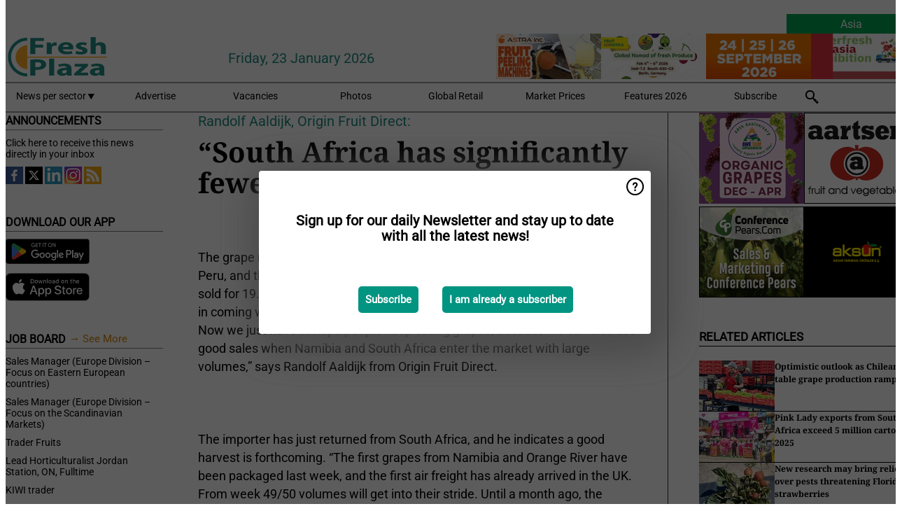

--- FILE ---
content_type: text/html; charset=utf-8
request_url: https://www.freshplaza.com/asia/article/2007224/south-africa-has-significantly-fewer-sugraone-grapes/
body_size: 12542
content:

<!DOCTYPE html>
<html lang="en" xmlns:og="http://ogp.me/ns#" xmlns:fb="http://www.facebook.com/2008/fbml">

<head>
    <title>&#x201C;South Africa has significantly fewer Sugraone grapes&#x201D;</title>
    <meta name="Description" content="&#x201C;South Africa has significantly fewer Sugraone grapes&#x201D;"/>

    
        
<meta charset="utf-8"/>
    <meta name="Analytics" content="UA-16654970-4"/>
    <meta name="Keywords" content="fruit,vegetable,banana,mango,apple,pear,orange,lemon,lime,tangerine,grapefruit,kiwi,kiwifruit,produce,pineapple,grape,potato,nut,job offers,pricewatch"/>
    <meta name="AnalyticsV4" content="G-MSP44EJB7Z"/>
    <meta name="UseNewWebsiteDesign" content="True"/>
<link rel="icon" type="image/svg+xml" href="/dist/img/fp-com/favicon.svg">
<link rel="icon" type="image/png" href="/dist/img/fp-com/favicon.png">
<link rel="stylesheet" media="screen" href="/dist/fp_com.css?v=qUKZfNRfcVIOCbPunINwcZceZ2NVqOXYP7s-58Ee0jY" />
<link rel="stylesheet" media="screen" href="/dist/styles.css?v=UaHHwoGvzSGOQqkkyMIO23DGWg_v0hHe0R67oyKmO68" />
<link rel="stylesheet" media="print" href="/dist/print.css?v=CPGkEhT1Bbxu5cliLRG5hUg28JovFGATsNQ9DcFmp1o" />


    <script async src="https://www.googletagmanager.com/gtag/js?id=G-MSP44EJB7Z"></script>
    <script type="text/javascript">
        window.dataLayer = window.dataLayer || [];

        processUserQueryParams();
        const cookies = getCookies();

        gtag('js', new Date());
        gtag('config', 'G-MSP44EJB7Z', {
            cookie_flags: 'Secure;SameSite=None',
            user_id: cookies['u'],
            user_properties: {
                custom_user_id: cookies['u'],
                sector_id: cookies['s'],

                        user_edition: 'Asia',
                                },

                    edition: 'Asia',
                        });

        function gtag() {
            window.dataLayer.push(arguments);
        }

        function getCookies() {
            return Object.fromEntries(document.cookie.split('; ').map(value => value.split(/=(.*)/s).map(decodeURIComponent)))
        }

        function processUserQueryParams() {
            const userId = parseInt(popQueryParamFromLocation('u'), 10);
            if (userId) setUserParamCookie('u', userId);

            const sectorId = parseInt(popQueryParamFromLocation('s'), 10);
            if (sectorId) setUserParamCookie('s', sectorId);
        }

        function setUserParamCookie(name, value) {
            document.cookie = `${name}=${value}; SameSite=None; Secure; path=/; max-age=604800`;
        }

        function popQueryParamFromLocation(name) {
            const {queryParams, hash} = parseQueryAndHash();

            const queryParam = queryParams.get(name);
            queryParams.delete(name);
            const url = createUrl(window.location.pathname, queryParams, hash);

            window.history.replaceState({}, document.title, url);

            return queryParam;
        }

        function parseQueryAndHash() {
            const sanitizedQueryAndHash = (window.location.search + window.location.hash)
                .replace(/[a-zA-Z]+=###[A-Z]+###/g, '')
                .split('#');

            return {
                queryParams: new URLSearchParams(sanitizedQueryAndHash[0]),
                hash: sanitizedQueryAndHash[1] ? '#' + sanitizedQueryAndHash[1] : ''
            };
        }

        function createUrl(path, queryParams, hash) {
            const queryString = queryParams.toString() ? "?" + queryParams.toString() : "";
            return path + queryString + hash;
        }
    </script>





    <script type="text/javascript">
        !(function (cfg){function e(){cfg.onInit&&cfg.onInit(n)}var x,w,D,t,E,n,C=window,O=document,b=C.location,q="script",I="ingestionendpoint",L="disableExceptionTracking",j="ai.device.";"instrumentationKey"[x="toLowerCase"](),w="crossOrigin",D="POST",t="appInsightsSDK",E=cfg.name||"appInsights",(cfg.name||C[t])&&(C[t]=E),n=C[E]||function(g){var f=!1,m=!1,h={initialize:!0,queue:[],sv:"8",version:2,config:g};function v(e,t){var n={},i="Browser";function a(e){e=""+e;return 1===e.length?"0"+e:e}return n[j+"id"]=i[x](),n[j+"type"]=i,n["ai.operation.name"]=b&&b.pathname||"_unknown_",n["ai.internal.sdkVersion"]="javascript:snippet_"+(h.sv||h.version),{time:(i=new Date).getUTCFullYear()+"-"+a(1+i.getUTCMonth())+"-"+a(i.getUTCDate())+"T"+a(i.getUTCHours())+":"+a(i.getUTCMinutes())+":"+a(i.getUTCSeconds())+"."+(i.getUTCMilliseconds()/1e3).toFixed(3).slice(2,5)+"Z",iKey:e,name:"Microsoft.ApplicationInsights."+e.replace(/-/g,"")+"."+t,sampleRate:100,tags:n,data:{baseData:{ver:2}},ver:undefined,seq:"1",aiDataContract:undefined}}var n,i,t,a,y=-1,T=0,S=["js.monitor.azure.com","js.cdn.applicationinsights.io","js.cdn.monitor.azure.com","js0.cdn.applicationinsights.io","js0.cdn.monitor.azure.com","js2.cdn.applicationinsights.io","js2.cdn.monitor.azure.com","az416426.vo.msecnd.net"],o=g.url||cfg.src,r=function(){return s(o,null)};function s(d,t){if((n=navigator)&&(~(n=(n.userAgent||"").toLowerCase()).indexOf("msie")||~n.indexOf("trident/"))&&~d.indexOf("ai.3")&&(d=d.replace(/(\/)(ai\.3\.)([^\d]*)$/,function(e,t,n){return t+"ai.2"+n})),!1!==cfg.cr)for(var e=0;e<S.length;e++)if(0<d.indexOf(S[e])){y=e;break}var n,i=function(e){var a,t,n,i,o,r,s,c,u,l;h.queue=[],m||(0<=y&&T+1<S.length?(a=(y+T+1)%S.length,p(d.replace(/^(.*\/\/)([\w\.]*)(\/.*)$/,function(e,t,n,i){return t+S[a]+i})),T+=1):(f=m=!0,s=d,!0!==cfg.dle&&(c=(t=function(){var e,t={},n=g.connectionString;if(n)for(var i=n.split(";"),a=0;a<i.length;a++){var o=i[a].split("=");2===o.length&&(t[o[0][x]()]=o[1])}return t[I]||(e=(n=t.endpointsuffix)?t.location:null,t[I]="https://"+(e?e+".":"")+"dc."+(n||"services.visualstudio.com")),t}()).instrumentationkey||g.instrumentationKey||"",t=(t=(t=t[I])&&"/"===t.slice(-1)?t.slice(0,-1):t)?t+"/v2/track":g.endpointUrl,t=g.userOverrideEndpointUrl||t,(n=[]).push((i="SDK LOAD Failure: Failed to load Application Insights SDK script (See stack for details)",o=s,u=t,(l=(r=v(c,"Exception")).data).baseType="ExceptionData",l.baseData.exceptions=[{typeName:"SDKLoadFailed",message:i.replace(/\./g,"-"),hasFullStack:!1,stack:i+"\nSnippet failed to load ["+o+"] -- Telemetry is disabled\nHelp Link: https://go.microsoft.com/fwlink/?linkid=2128109\nHost: "+(b&&b.pathname||"_unknown_")+"\nEndpoint: "+u,parsedStack:[]}],r)),n.push((l=s,i=t,(u=(o=v(c,"Message")).data).baseType="MessageData",(r=u.baseData).message='AI (Internal): 99 message:"'+("SDK LOAD Failure: Failed to load Application Insights SDK script (See stack for details) ("+l+")").replace(/\"/g,"")+'"',r.properties={endpoint:i},o)),s=n,c=t,JSON&&((u=C.fetch)&&!cfg.useXhr?u(c,{method:D,body:JSON.stringify(s),mode:"cors"}):XMLHttpRequest&&((l=new XMLHttpRequest).open(D,c),l.setRequestHeader("Content-type","application/json"),l.send(JSON.stringify(s)))))))},a=function(e,t){m||setTimeout(function(){!t&&h.core||i()},500),f=!1},p=function(e){var n=O.createElement(q),e=(n.src=e,t&&(n.integrity=t),n.setAttribute("data-ai-name",E),cfg[w]);return!e&&""!==e||"undefined"==n[w]||(n[w]=e),n.onload=a,n.onerror=i,n.onreadystatechange=function(e,t){"loaded"!==n.readyState&&"complete"!==n.readyState||a(0,t)},cfg.ld&&cfg.ld<0?O.getElementsByTagName("head")[0].appendChild(n):setTimeout(function(){O.getElementsByTagName(q)[0].parentNode.appendChild(n)},cfg.ld||0),n};p(d)}cfg.sri&&(n=o.match(/^((http[s]?:\/\/.*\/)\w+(\.\d+){1,5})\.(([\w]+\.){0,2}js)$/))&&6===n.length?(d="".concat(n[1],".integrity.json"),i="@".concat(n[4]),l=window.fetch,t=function(e){if(!e.ext||!e.ext[i]||!e.ext[i].file)throw Error("Error Loading JSON response");var t=e.ext[i].integrity||null;s(o=n[2]+e.ext[i].file,t)},l&&!cfg.useXhr?l(d,{method:"GET",mode:"cors"}).then(function(e){return e.json()["catch"](function(){return{}})}).then(t)["catch"](r):XMLHttpRequest&&((a=new XMLHttpRequest).open("GET",d),a.onreadystatechange=function(){if(a.readyState===XMLHttpRequest.DONE)if(200===a.status)try{t(JSON.parse(a.responseText))}catch(e){r()}else r()},a.send())):o&&r();try{h.cookie=O.cookie}catch(k){}function e(e){for(;e.length;)!function(t){h[t]=function(){var e=arguments;f||h.queue.push(function(){h[t].apply(h,e)})}}(e.pop())}var c,u,l="track",d="TrackPage",p="TrackEvent",l=(e([l+"Event",l+"PageView",l+"Exception",l+"Trace",l+"DependencyData",l+"Metric",l+"PageViewPerformance","start"+d,"stop"+d,"start"+p,"stop"+p,"addTelemetryInitializer","setAuthenticatedUserContext","clearAuthenticatedUserContext","flush"]),h.SeverityLevel={Verbose:0,Information:1,Warning:2,Error:3,Critical:4},(g.extensionConfig||{}).ApplicationInsightsAnalytics||{});return!0!==g[L]&&!0!==l[L]&&(e(["_"+(c="onerror")]),u=C[c],C[c]=function(e,t,n,i,a){var o=u&&u(e,t,n,i,a);return!0!==o&&h["_"+c]({message:e,url:t,lineNumber:n,columnNumber:i,error:a,evt:C.event}),o},g.autoExceptionInstrumented=!0),h}(cfg.cfg),(C[E]=n).queue&&0===n.queue.length?(n.queue.push(e),n.trackPageView({})):e();})({
            src: "https://js.monitor.azure.com/scripts/b/ai.3.gbl.min.js",
            crossOrigin: "anonymous", 
            cfg: { 
                connectionString: "InstrumentationKey=ead8f278-3e59-48fa-8465-6896114d0cbc;IngestionEndpoint=https://westeurope-1.in.applicationinsights.azure.com/;LiveEndpoint=https://westeurope.livediagnostics.monitor.azure.com/"
            }
        });
    </script>


    <meta name="shareaholic:site_id" content="f1bf32bb843e9d4226c5ca673c62ff39"/>
    <meta name="shareaholic:app_id" content="33123540"/>
    <script async src="https://cdn.shareaholic.net/assets/pub/shareaholic.js"></script>

<script defer src="//www.google.com/recaptcha/api.js?render=explicit"></script>
<script async src="//platform.twitter.com/widgets.js" charset="utf-8"></script>

<script defer type="text/javascript" src="/dist/app.js?v=3HohNl1c45KeO864Cf3rOcsd_EJXQUpIl-Oalfqf8o0"></script>
    

    
    
<link rel="canonical" href="https://www.freshplaza.com/north-america/article/2007224/south-africa-has-significantly-fewer-sugraone-grapes/">

<!-- For Facebook -->
<meta property="og:title" content="&#x201C;South Africa has significantly fewer Sugraone grapes&#x201D;"/>
<meta property="og:description" content="The grape market is currently fairly empty because of less supply from Brazil in Peru, and that is resulting in high prices. &#x201C;Punnets of white grapes are being sold for 19.50 euro, and the&#x2026;"/>
    <meta property="og:image" content="https://www.freshplaza.com/remote/https/agfstorage.blob.core.windows.net/misc/AGF_nl/nieuws/2016/1117/ofd2.jpg?preset=OgImage"/>
    <meta name="thumbnail" content="https://www.freshplaza.com/remote/https/agfstorage.blob.core.windows.net/misc/AGF_nl/nieuws/2016/1117/ofd2.jpg?preset=OgImage"/>
<meta property="og:type" content="article"/>
<meta property="og:url" content="https://www.freshplaza.com/north-america/article/2007224/south-africa-has-significantly-fewer-sugraone-grapes/"/>

<!-- For Twitter -->
<meta name="twitter:card" content="summary"/>
<meta name="twitter:title" content="&#x201C;South Africa has significantly fewer Sugraone grapes&#x201D;"/>
<meta name="twitter:description" content="The grape market is currently fairly empty because of less supply from Brazil in Peru, and that is resulting in high prices. &#x201C;Punnets of white grapes are being sold for 19.50 euro, and the&#x2026;"/>
    <meta name="twitter:image" content="ImageViewModel { Path = https://agfstorage.blob.core.windows.net/misc/AGF_nl/nieuws/2016/1117/ofd2.jpg, Photographer = , IsExpired = False, Type = Other, Width = 460, Height = 272 }"/>


</head>

<body class="article-page">

    
<style>
.popupContent > p {
    padding-bottom:50px;
    font-size:20px;
    font-weight:bold;
    line-height:110%;
}

.popupContent > a {
    padding:10px;
    margin-left:30px;
    font-size: 15px;
}

.button {
    background: #009481;
    padding: 15px;
    text-align: center;
    border-radius: 5px;
    color: white;
    font-weight: bold;
}

.grey_background{
    background:rgba(0,0,0,.4);
    cursor:pointer;
    display:none;
    height:100%;
    position:fixed;
    text-align:center;
    top:0;
    width:100%;
    z-index:10000;
}
.grey_background .helper{
    display:inline-block;
    height:100%;
    vertical-align:middle;
}
.grey_background > div {
    background-color: #fff;
    box-shadow: 10px 10px 60px #555;
    display: inline-block;
    height: auto;
    max-width: 560px;
    min-height: 150px;
    vertical-align: middle;
    width: 60%;
    position: relative;
    border-radius: 4px;
    padding: 40px 5%;
}
.popupCloseButton {
    border-radius: 30px;
    cursor: pointer;
    display: inline-block;
    font-family: arial;
    font-weight: bold;
    position: absolute;
    top: 0px;
    right: 0px;
    font-size: 20px;
    line-height: 30px;
    width: 30px;
    height: 30px;
    text-align: center;
}
.popupCloseButton:hover {
    background-color: #ccc;
}
</style>

<div class="grey_background">
    <span class="helper"></span>
    <div style="padding:0;">
	<img width="25" class="popup-info icss icss-question" src="https://agfstorage.blob.core.windows.net/misc/question-icon-smaller.png" style="float:right;width:25px;padding:10px">
	<div class="popupContent" style="padding:40px;">
        <p>Sign up for our daily Newsletter and stay up to date with all the latest news!</p>
        <a class="yes_subscribe button" href="/subscribe/">Subscribe</a>
        <a class="yes_subscribe button">I am already a subscriber</a>
		<p class="popup-info-text" style="display:none;font-size:13px;color:red;padding:20px 0 0 0;">You are receiving this pop-up because this is the first time you are visiting our site. If you keep getting this message, please enable cookies in your browser.</p>
    </div>
	</div>
</div>

        <div class="ad_block_warning">
    <span class="helper"></span>
	<div class="ad_block_container">
		<div class="ad_block_content">
			<p>You are using software which is blocking our advertisements (adblocker).</p>
<p>As we provide the news for free, we are relying on revenues from our banners. So please disable your adblocker and reload the page to continue using this site.<br>Thanks!</p>
			<p>
				<a class="gelink" href="https://www.softwarehow.com/disable-adblock/">Click here for a guide on disabling your adblocker.</a>
			</p>
	    </div>
	</div>
</div>

    <div class="grey_background">
    <span class="helper"></span>
    <div style="padding:0;">
        <img width="25" class="popup-info icss icss-question" src="/dist/img/question-icon-smaller.png" style="float:right;width:25px;padding:10px" alt=""/>
        <div class="popupContent" style="padding:40px;">
            <p>Sign up for our daily Newsletter and stay up to date with all the latest news!</p>
            <a class="yes_subscribe button" href="/subscribe/">Subscribe</a>
            <a class="yes_subscribe button">I am already a subscriber</a>
            <p class="popup-info-text" style="display:none;font-size:13px;color:red;padding:20px 0 0 0;">You are receiving this pop-up because this is the first time you are visiting our site. If you keep getting this message, please enable cookies in your browser.</p>
        </div>
    </div>
</div>


<div class="container">
    
        
<header class="site-header">
    <input type="hidden" id="block-ad-blockers" value="True"/>

        <div class="edition-selector">
            <nav class="AS">
                <span> Asia </span>
                <ul>
                        <li >
                            <a href="/edition/set/6/">Africa</a>
                        </li>
                        <li >
                            <a href="/edition/set/4/">Asia</a>
                        </li>
                        <li >
                            <a href="/edition/set/3/">Europe</a>
                        </li>
                        <li >
                            <a href="/edition/set/2/">Latin America</a>
                        </li>
                        <li >
                            <a href="/edition/set/1/">North America</a>
                        </li>
                        <li >
                            <a href="/edition/set/5/">Oceania</a>
                        </li>
                </ul>
            </nav>
        </div>

    <section class="logo-row">
        <a class="logo" href="/asia/">
            <img src="/dist/img/fp-com/logo.svg" alt=""/>
        </a>

        <time class="date" data-date="2026-01-26T00:00:01">
            Friday, 23 January 2026
        </time>

        
    <aside class="banners cycle cycle5" data-cycle-delay="10000">
        <ul>
                <li>
                    
<a class="banner" href="/asia/click/68967/?utm_medium=website" rel="nofollow noopener" target="_blank">
    <img alt="" src="https://www.freshplaza.com/remote/https/agfstorage.blob.core.windows.net/banners/1703/InterFresh26New.gif?preset=HeaderBannerSmall" srcset="https://www.freshplaza.com/remote/https/agfstorage.blob.core.windows.net/banners/1703/InterFresh26New.gif?preset=HeaderBannerSmall 150w,https://www.freshplaza.com/remote/https/agfstorage.blob.core.windows.net/banners/1703/InterFresh26New.gif?preset=HeaderBannerMedium 225w,https://www.freshplaza.com/remote/https/agfstorage.blob.core.windows.net/banners/1703/InterFresh26New.gif?preset=HeaderBannerBig 300w" sizes="150px" />
</a>
                </li>
                <li>
                    
<a class="banner" href="/asia/click/68952/?utm_medium=website" rel="nofollow noopener" target="_blank">
    <img alt="" src="https://www.freshplaza.com/remote/https/agfstorage.blob.core.windows.net/banners/10397/Anfas26new.gif?preset=HeaderBannerSmall" srcset="https://www.freshplaza.com/remote/https/agfstorage.blob.core.windows.net/banners/10397/Anfas26new.gif?preset=HeaderBannerSmall 150w,https://www.freshplaza.com/remote/https/agfstorage.blob.core.windows.net/banners/10397/Anfas26new.gif?preset=HeaderBannerMedium 225w,https://www.freshplaza.com/remote/https/agfstorage.blob.core.windows.net/banners/10397/Anfas26new.gif?preset=HeaderBannerBig 300w" sizes="150px" />
</a>
                </li>
                <li>
                    
<a class="banner" href="/asia/click/68219/?utm_medium=website" rel="nofollow noopener" target="_blank">
    <img alt="" src="https://www.freshplaza.com/remote/https/agfstorage.blob.core.windows.net/banners/7494/Astra.gif?preset=HeaderBannerSmall" srcset="https://www.freshplaza.com/remote/https/agfstorage.blob.core.windows.net/banners/7494/Astra.gif?preset=HeaderBannerSmall 150w,https://www.freshplaza.com/remote/https/agfstorage.blob.core.windows.net/banners/7494/Astra.gif?preset=HeaderBannerMedium 225w,https://www.freshplaza.com/remote/https/agfstorage.blob.core.windows.net/banners/7494/Astra.gif?preset=HeaderBannerBig 300w" sizes="150px" />
</a>
                </li>
                <li>
                    
<a class="banner" href="/asia/click/68131/?utm_medium=website" rel="nofollow noopener" target="_blank">
    <img alt="" src="https://www.freshplaza.com/remote/https/agfstorage.blob.core.windows.net/banners/10797/Scion.GIF?preset=HeaderBannerSmall" srcset="https://www.freshplaza.com/remote/https/agfstorage.blob.core.windows.net/banners/10797/Scion.GIF?preset=HeaderBannerSmall 150w,https://www.freshplaza.com/remote/https/agfstorage.blob.core.windows.net/banners/10797/Scion.GIF?preset=HeaderBannerMedium 225w,https://www.freshplaza.com/remote/https/agfstorage.blob.core.windows.net/banners/10797/Scion.GIF?preset=HeaderBannerBig 300w" sizes="150px" />
</a>
                </li>
        </ul>

    </aside>

    </section>


    <nav class="main-navbar">
        <ul>
                    <li>
                        <a href="/">
                            News per sector <i class="icss-triangle small rot180"></i>
                        </a>
                        <div class="dropdown">
                            <h2>Sectors</h2>
                            <ul>
                                    <li>
                                        <a href="/asia/sector/233/agenda/">Agenda</a>
                                    </li>
                                    <li>
                                        <a href="/asia/sector/220/bananas/">Bananas</a>
                                    </li>
                                    <li>
                                        <a href="/asia/sector/234/citrus/">Citrus</a>
                                    </li>
                                    <li>
                                        <a href="/asia/sector/249/climate/">Climate</a>
                                    </li>
                                    <li>
                                        <a href="/asia/sector/223/company-news/">Company news</a>
                                    </li>
                                    <li>
                                        <a href="/asia/sector/241/cooling/">Cooling</a>
                                    </li>
                                    <li>
                                        <a href="/asia/sector/222/exotic-tropical-fruit-vegetables/">Exotic/Tropical fruit &amp; vegetables</a>
                                    </li>
                                    <li>
                                        <a href="/asia/sector/242/food-safety/">Food safety</a>
                                    </li>
                                    <li>
                                        <a href="/asia/sector/231/fruit/">Fruit</a>
                                    </li>
                                    <li>
                                        <a href="/asia/sector/209/fruit-grapes/">Fruit (grapes)</a>
                                    </li>
                                    <li>
                                        <a href="/asia/sector/210/fruit-melons/">Fruit (melons)</a>
                                    </li>
                                    <li>
                                        <a href="/asia/sector/211/fruit-soft/">Fruit (soft)</a>
                                    </li>
                                    <li>
                                        <a href="/asia/sector/212/fruit-stone/">Fruit (stone)</a>
                                    </li>
                                    <li>
                                        <a href="/asia/sector/213/fruit-top/">Fruit (top)</a>
                                    </li>
                                    <li>
                                        <a href="/asia/sector/227/general-fresh-produce/">General fresh produce</a>
                                    </li>
                                    <li>
                                        <a href="/asia/sector/112/global-focus-bananas/">Global Focus Bananas</a>
                                    </li>
                                    <li>
                                        <a href="/asia/sector/248/global-market/">Global Market</a>
                                    </li>
                                    <li>
                                        <a href="/asia/sector/224/greenhouse/">Greenhouse</a>
                                    </li>
                                    <li>
                                        <a href="/asia/sector/237/health/">Health</a>
                                    </li>
                                    <li>
                                        <a href="/asia/sector/232/herbs/">Herbs</a>
                                    </li>
                                    <li>
                                        <a href="/asia/sector/239/innovations/">Innovations</a>
                                    </li>
                                    <li>
                                        <a href="/asia/sector/238/it/">IT</a>
                                    </li>
                                    <li>
                                        <a href="/asia/sector/225/logistics/">Logistics</a>
                                    </li>
                                    <li>
                                        <a href="/asia/sector/226/machinery/">Machinery</a>
                                    </li>
                                    <li>
                                        <a href="/asia/sector/228/management/">Management</a>
                                    </li>
                                    <li>
                                        <a href="/asia/sector/216/message/">Message</a>
                                    </li>
                                    <li>
                                        <a href="/asia/sector/230/miscellaneous/">Miscellaneous</a>
                                    </li>
                                    <li>
                                        <a href="/asia/sector/243/nuts-and-dried-fruits/">Nuts and dried fruits</a>
                                    </li>
                                    <li>
                                        <a href="/asia/sector/236/organic/">Organic</a>
                                    </li>
                                    <li>
                                        <a href="/asia/sector/244/packaging-and-labelling/">Packaging and Labelling</a>
                                    </li>
                                    <li>
                                        <a href="/asia/sector/2017/peru/">Peru</a>
                                    </li>
                                    <li>
                                        <a href="/asia/sector/221/potatoes-and-onions/">Potatoes and Onions</a>
                                    </li>
                                    <li>
                                        <a href="/asia/sector/240/processed-fruit-and-vegetables/">Processed fruit and vegetables</a>
                                    </li>
                                    <li>
                                        <a href="/asia/sector/247/retail/">Retail</a>
                                    </li>
                                    <li>
                                        <a href="/asia/sector/2037/rwanda/">Rwanda</a>
                                    </li>
                                    <li>
                                        <a href="/asia/sector/157/special-fruit-logistica/">Special Fruit Logistica</a>
                                    </li>
                                    <li>
                                        <a href="/asia/sector/1946/trade-war/">Trade War</a>
                                    </li>
                                    <li>
                                        <a href="/asia/sector/219/vegetables/">Vegetables</a>
                                    </li>
                            </ul>
                        </div>
                    </li>
                    <li>
                        <a href="/asia/content/advertise/">Advertise</a>
                    </li>
                    <li>
                        <a href="/asia/vacancies/">Vacancies</a>
                    </li>
                    <li>
                        <a href="/asia/photos/">Photos</a>
                    </li>
                    <li>
                        <a href="/asia/content/retailers/">Global Retail</a>
                    </li>
                    <li>
                        <a href="/asia/content/market-prices/">Market Prices</a>
                    </li>
                    <li>
                        <a href="/asia/content/specials/">Features 2026</a>
                    </li>
                    <li>
                        <a href="/asia/subscribe/">Subscribe</a>
                    </li>
            <li>
                <a href="/archive/">
                    <i class="icss-search"></i>
                </a>
            </li>
        </ul>
    </nav>
</header>
    

    <div class="row">
            <aside class="left-sidebar">
                
                
                    
        
    
<section>
    <h2>Announcements</h2>
    <ul>
            <li>
                <a href="/asia/subscribe/">Click here to receive this news directly in your inbox</a>
            </li>
        <li>
                <a href="https://www.facebook.com/pages/Freshplaza/714029218725218" target="_blank">
                    <img alt="Facebook" src="/dist/img/facebook.png">
                </a>
                <a href="https://www.twitter.com/FreshPlaza_com" target="_blank">
                    <img alt="Twitter" src="/dist/img/twitter.png">
                </a>
                <a href="https://www.linkedin.com/company/freshplaza/" target="_blank">
                    <img alt="LinkedIn" src="/dist/img/linkedin.png">
                </a>
                <a href="https://www.instagram.com/freshplaza/" target="_blank">
                    <img alt="Instagram" src="/dist/img/instagram.png">
                </a>
                <a href="https://www.freshplaza.com/asia/rss.xml/" target="_blank">
                    <img alt="Rss" src="/dist/img/rss.png">
                </a>
        </li>
    </ul>
</section>

        
    
<section>
    <h2>Download Our App</h2>

    <ul>
        <li>
            <a href="https://play.google.com/store/apps/details?id=com.freshpublishers" target="_blank">
                <img alt="Download FreshPublishers on Google Play" class="app-download"
                     src="https://agfstorage.blob.core.windows.net/misc/App/EN/android.svg">
            </a>
        </li>
        <li>
            <a href="https://apps.apple.com/app/freshpublishers-com/id6743702508" target="_blank">
                <img alt="Download FreshPublishers on the App Store" class="app-download"
                     src="https://agfstorage.blob.core.windows.net/misc/App/EN/ios.svg">
            </a>
        </li>
    </ul>
</section>

        
    

    <section>
        <h2>
            Job Board
            <a href="/asia/Vacancies">&#x2192; See More</a>
        </h2>

        <ul>
                <li>
                        <a href="/asia/vacancy/14289/sales-manager-europe-division-focus-on-eastern-european-countries/">Sales Manager (Europe Division &#x2013; Focus on Eastern European countries)</a>
                </li>
                <li>
                        <a href="/asia/vacancy/14288/sales-manager-europe-division-focus-on-the-scandinavian-markets/">Sales Manager (Europe Division &#x2013; Focus on the Scandinavian Markets)</a>
                </li>
                <li>
                        <a href="/asia/vacancy/14263/trader-fruits/">Trader Fruits</a>
                </li>
                <li>
                        <a href="/asia/vacancy/14261/lead-horticulturalist-jordan-station-on-fulltime/">Lead Horticulturalist Jordan Station, ON, Fulltime</a>
                </li>
                <li>
                        <a href="/asia/vacancy/14251/kiwi-trader/">KIWI trader</a>
                </li>
                <li>
                        <a href="/asia/vacancy/14240/rose-cultivation-specialist/">Rose Cultivation Specialist</a>
                </li>
                <li>
                        <a href="/asia/vacancy/14239/operations-manager/">Operations Manager</a>
                </li>
        </ul>
    </section>


        
    <div data-ajax-widget-url="/widget/top/1016/"></div>

        
    <div data-ajax-widget-url="/widget/top/1015/"></div>

        
    <div data-ajax-widget-url="/widget/rates/1014/"></div>

        
<section>
    <h2>Funny</h2>
    <a href="/asia/article/9802940/take-me-with-you/">Take me with you</a>
</section>

                
            </aside>
        


<main class="content" itemscope itemtype="http://schema.org/Article">

    


    <article class="full-article">
        <meta itemscope itemprop="mainEntityOfPage" itemType="https://schema.org/WebPage"
              itemid="article/2007224/south-africa-has-significantly-fewer-sugraone-grapes"/>
        <meta itemprop="dateModified" content="2016-11-18T00:00:00.0000000"/>
        <meta itemprop="isFamilyFriendly" content="True"/>
            <div itemprop="image" itemscope itemtype="https://schema.org/ImageObject">
                <meta itemprop="url" content="ImageViewModel { Path = https://agfstorage.blob.core.windows.net/misc/AGF_nl/nieuws/2016/1117/ofd2.jpg, Photographer = , IsExpired = False, Type = Other, Width = 460, Height = 272 }"/>
            </div>
        <link rel="canonical" href="https://www.freshplaza.com/north-america/article/2007224/south-africa-has-significantly-fewer-sugraone-grapes/"/>

        <header>
                <div class="sub-title" itemprop="alternativeHeadline">Randolf Aaldijk, Origin Fruit Direct:</div>
            <h1 itemprop="name headline">&#x201C;South Africa has significantly fewer Sugraone grapes&#x201D;</h1>
        </header>


        <main itemprop="articleBody">
            <br><br><div>The grape market is currently fairly empty because of less supply from Brazil in Peru, and that is resulting in high prices. “Punnets of white grapes are being sold for 19.50 euro, and the expectation is that prices will increase even further in coming weeks. Air freight from South Africa should yield about 23 or 24 euro. Now we just have to hope people keep eating grapes, because we can also use good sales when Namibia and South Africa enter the market with large volumes,” says Randolf Aaldijk from Origin Fruit Direct.</div><div><br></div><br><br><div>The importer has just returned from South Africa, and he indicates a good harvest is forthcoming. “The first grapes from Namibia and Orange River have been packaged last week, and the first air freight has already arrived in the UK. From week 49/50 volumes will get into their stride. Until a month ago, the expectation was that there would be fewer grapes, but the first estimates indicate that volumes will be similar to last year’s volumes.”</div><div><br></div><br><br>“The white seedless strains Prime and Early Sweet are looking well. Lower volumes are expected of Thompson, and Sugraone in particular is not doing as well. But these losses are absorbed by the new plants that are coming into production,” Aaldijk continues. “All in all, the harvest is looking good, there will not be significant shortages, and I expect supply will be slightly more regulated.”&nbsp;<div><br><br><br>For more information:<br><span>Origin Fruit Direct</span><br>Keilestraat 9c<br>3029 BP Rotterdam</div><div>The Netherlands<br>Tel.: +31 (0)10 244 93 00<br>Fax: +31 (0)10 478 39 66<br><a href="/cdn-cgi/l/email-protection#fd94939b92bd928f949a94939b8f88948999948f989e89d39391d8cfcdc28e889f97989e89c0af989c9e899498d8cfcdbcbabbd39391">E-mail</a><br><a href="http://www.originfruitdirect.nl/" target="_blank">www.originfruitdirect.nl</a><br></div>
        </main>

        <footer>

            Publication date:
            <time datetime="2016-11-18T00:00:00.0000000" itemprop="datePublished">
                Fri 18 Nov 2016
            </time>
            <br>


            <div itemprop="publisher" itemscope itemtype="https://schema.org/Organization">
                <meta itemprop="name" content="FreshPlaza.com"/>
                <div itemprop="logo" itemscope itemtype="https://schema.org/ImageObject">
                    <meta itemprop="url" content="/dist/img/fp-com/logo.svg"/>
                </div>
            </div>
        </footer>

        
    <aside class="banners cycle cycle1" data-cycle-delay="15000">
        <ul>
                <li>
                    
<a class="banner" href="/asia/click/48653/?utm_medium=website" rel="nofollow noopener" target="_blank">
    <img alt="" src="https://www.freshplaza.com/remote/https/agfstorage.blob.core.windows.net/banners/1946/Sett25ARANCEicomt100.gif?preset=ContentBannerSmall" srcset="https://www.freshplaza.com/remote/https/agfstorage.blob.core.windows.net/banners/1946/Sett25ARANCEicomt100.gif?preset=ContentBannerSmall 625w,https://www.freshplaza.com/remote/https/agfstorage.blob.core.windows.net/banners/1946/Sett25ARANCEicomt100.gif?preset=ContentBannerMedium 938w,https://www.freshplaza.com/remote/https/agfstorage.blob.core.windows.net/banners/1946/Sett25ARANCEicomt100.gif?preset=ContentBannerBig 1250w" sizes="625px" />
</a>
                </li>
                <li>
                    
<a class="banner" href="/asia/click/66097/?utm_medium=website" rel="nofollow noopener" target="_blank">
    <img alt="" src="https://www.freshplaza.com/remote/https/agfstorage.blob.core.windows.net/banners/10604/TOM_NOV_25.gif?preset=ContentBannerSmall" srcset="https://www.freshplaza.com/remote/https/agfstorage.blob.core.windows.net/banners/10604/TOM_NOV_25.gif?preset=ContentBannerSmall 625w,https://www.freshplaza.com/remote/https/agfstorage.blob.core.windows.net/banners/10604/TOM_NOV_25.gif?preset=ContentBannerMedium 938w,https://www.freshplaza.com/remote/https/agfstorage.blob.core.windows.net/banners/10604/TOM_NOV_25.gif?preset=ContentBannerBig 1250w" sizes="625px" />
</a>
                </li>
        </ul>

    </aside>


        
    <div class="shareaholic-canvas" data-app="share_buttons" data-app-id="33123540"></div>

    </article>

        

<div class="related-articles-below-article">
    <h2>Related Articles
        <a href="/asia/sector/231/fruit">&#x2192; See More</a>
    </h2>

    <ul class="list">
            
<li>
    <a href="/asia/article/9803174/optimistic-outlook-as-chilean-table-grape-production-ramps-up/" draggable="false">
        <article>
                <img alt="" src="https://www.freshplaza.com/remote/https/agfstorage.blob.core.windows.net/misc/FP_com/2026/01/20/Rioblancopackinglineedited.jpeg?preset=SidebarArticleSmall" srcset="https://www.freshplaza.com/remote/https/agfstorage.blob.core.windows.net/misc/FP_com/2026/01/20/Rioblancopackinglineedited.jpeg?preset=SidebarArticleSmall 108w,https://www.freshplaza.com/remote/https/agfstorage.blob.core.windows.net/misc/FP_com/2026/01/20/Rioblancopackinglineedited.jpeg?preset=SidebarArticleMedium 216w,https://www.freshplaza.com/remote/https/agfstorage.blob.core.windows.net/misc/FP_com/2026/01/20/Rioblancopackinglineedited.jpeg?preset=SidebarArticleBig 324w" sizes="108px" />
            <h3>Optimistic outlook as Chilean table grape production ramps up</h3>
        </article>
    </a>
</li>
            
<li>
    <a href="/asia/article/9801047/pink-lady-exports-from-south-africa-exceed-5-million-cartons-in-2025/" draggable="false">
        <article>
                <img alt="" src="https://www.freshplaza.com/remote/https/agfstorage.blob.core.windows.net/misc/FP_com/2026/01/14/PinkLadyTopFruit2.jpg?preset=SidebarArticleSmall" srcset="https://www.freshplaza.com/remote/https/agfstorage.blob.core.windows.net/misc/FP_com/2026/01/14/PinkLadyTopFruit2.jpg?preset=SidebarArticleSmall 108w,https://www.freshplaza.com/remote/https/agfstorage.blob.core.windows.net/misc/FP_com/2026/01/14/PinkLadyTopFruit2.jpg?preset=SidebarArticleMedium 216w,https://www.freshplaza.com/remote/https/agfstorage.blob.core.windows.net/misc/FP_com/2026/01/14/PinkLadyTopFruit2.jpg?preset=SidebarArticleBig 324w" sizes="108px" />
            <h3>Pink Lady exports from South Africa exceed 5 million cartons in 2025</h3>
        </article>
    </a>
</li>
            
<li>
    <a href="/asia/article/9803974/new-research-may-bring-relief-over-pests-threatening-florida-strawberries/" draggable="false">
        <article>
                <img alt="" src="https://www.freshplaza.com/remote/https/agfstorage.blob.core.windows.net/misc/FP_com/2026/01/22/UFIFASchillithripsedited.jpg?preset=SidebarArticleSmall" srcset="https://www.freshplaza.com/remote/https/agfstorage.blob.core.windows.net/misc/FP_com/2026/01/22/UFIFASchillithripsedited.jpg?preset=SidebarArticleSmall 108w,https://www.freshplaza.com/remote/https/agfstorage.blob.core.windows.net/misc/FP_com/2026/01/22/UFIFASchillithripsedited.jpg?preset=SidebarArticleMedium 216w,https://www.freshplaza.com/remote/https/agfstorage.blob.core.windows.net/misc/FP_com/2026/01/22/UFIFASchillithripsedited.jpg?preset=SidebarArticleBig 324w" sizes="108px" />
            <h3>New research may bring relief over pests threatening Florida strawberries</h3>
        </article>
    </a>
</li>
            
<li>
    <a href="/asia/article/9804089/pei-wild-blueberry-growers-vote-against-marketing-board/" draggable="false">
        <article>
                <img alt="" src="https://www.freshplaza.com/remote/https/agfstorage.blob.core.windows.net/misc/FP_com/2026/01/22/PEIwildbluesbushedited.jpg?preset=SidebarArticleSmall" srcset="https://www.freshplaza.com/remote/https/agfstorage.blob.core.windows.net/misc/FP_com/2026/01/22/PEIwildbluesbushedited.jpg?preset=SidebarArticleSmall 108w,https://www.freshplaza.com/remote/https/agfstorage.blob.core.windows.net/misc/FP_com/2026/01/22/PEIwildbluesbushedited.jpg?preset=SidebarArticleMedium 216w,https://www.freshplaza.com/remote/https/agfstorage.blob.core.windows.net/misc/FP_com/2026/01/22/PEIwildbluesbushedited.jpg?preset=SidebarArticleBig 324w" sizes="108px" />
            <h3>PEI wild blueberry growers vote against marketing board</h3>
        </article>
    </a>
</li>
            
<li>
    <a href="/asia/article/9804117/chilean-apples-face-a-challenging-season-pressure-mounting-in-europe-and-opportunities-in-emerging-markets/" draggable="false">
        <article>
                <img alt="" src="https://www.freshplaza.com/remote/https/agfstorage.blob.core.windows.net/misc/FP_es/2026/01/22/WhatsAppImage2026-01-22at14.57.14.jpeg?preset=SidebarArticleSmall" srcset="https://www.freshplaza.com/remote/https/agfstorage.blob.core.windows.net/misc/FP_es/2026/01/22/WhatsAppImage2026-01-22at14.57.14.jpeg?preset=SidebarArticleSmall 108w,https://www.freshplaza.com/remote/https/agfstorage.blob.core.windows.net/misc/FP_es/2026/01/22/WhatsAppImage2026-01-22at14.57.14.jpeg?preset=SidebarArticleMedium 216w,https://www.freshplaza.com/remote/https/agfstorage.blob.core.windows.net/misc/FP_es/2026/01/22/WhatsAppImage2026-01-22at14.57.14.jpeg?preset=SidebarArticleBig 324w" sizes="108px" />
            <h3>Chilean apples face a challenging season, pressure mounting in Europe and opportunities in emerging markets</h3>
        </article>
    </a>
</li>
            
<li>
    <a href="/asia/article/9804136/waikiki-melon-wins-the-flavor-of-the-year-for-the-first-time-in-spain-and-for-the-third-time-in-portugal/" draggable="false">
        <article>
                <img alt="" src="https://www.freshplaza.com/remote/https/agfstorage.blob.core.windows.net/misc/FP_es/2026/01/22/image001.png?preset=SidebarArticleSmall" srcset="https://www.freshplaza.com/remote/https/agfstorage.blob.core.windows.net/misc/FP_es/2026/01/22/image001.png?preset=SidebarArticleSmall 108w,https://www.freshplaza.com/remote/https/agfstorage.blob.core.windows.net/misc/FP_es/2026/01/22/image001.png?preset=SidebarArticleMedium 216w,https://www.freshplaza.com/remote/https/agfstorage.blob.core.windows.net/misc/FP_es/2026/01/22/image001.png?preset=SidebarArticleBig 324w" sizes="108px" />
            <h3>Waikiki melon wins the Flavor of the Year for the first time in Spain and for the third time in Portugal</h3>
        </article>
    </a>
</li>
            
<li>
    <a href="/asia/article/9804137/mexico-will-mainly-cover-the-blueberry-window-in-the-u-s-from-february-to-april/" draggable="false">
        <article>
                <img alt="" src="https://www.freshplaza.com/remote/https/agfstorage.blob.core.windows.net/misc/FP_es/2026/01/22/FotosBPFreshPlaza-5-copia.png?preset=SidebarArticleSmall" srcset="https://www.freshplaza.com/remote/https/agfstorage.blob.core.windows.net/misc/FP_es/2026/01/22/FotosBPFreshPlaza-5-copia.png?preset=SidebarArticleSmall 108w,https://www.freshplaza.com/remote/https/agfstorage.blob.core.windows.net/misc/FP_es/2026/01/22/FotosBPFreshPlaza-5-copia.png?preset=SidebarArticleMedium 216w,https://www.freshplaza.com/remote/https/agfstorage.blob.core.windows.net/misc/FP_es/2026/01/22/FotosBPFreshPlaza-5-copia.png?preset=SidebarArticleBig 324w" sizes="108px" />
            <h3>Mexico will mainly cover the blueberry window in the U.S. from February to April</h3>
        </article>
    </a>
</li>
            
<li>
    <a href="/asia/article/9804139/grape-prices-often-remained-at-the-same-level-as-the-previous-week/" draggable="false">
        <article>
                <img alt="" src="https://www.freshplaza.com/remote/https/agfstorage.blob.core.windows.net/misc/FP_de/2026/01/22/ble.jpg?preset=SidebarArticleSmall" srcset="https://www.freshplaza.com/remote/https/agfstorage.blob.core.windows.net/misc/FP_de/2026/01/22/ble.jpg?preset=SidebarArticleSmall 108w,https://www.freshplaza.com/remote/https/agfstorage.blob.core.windows.net/misc/FP_de/2026/01/22/ble.jpg?preset=SidebarArticleMedium 216w,https://www.freshplaza.com/remote/https/agfstorage.blob.core.windows.net/misc/FP_de/2026/01/22/ble.jpg?preset=SidebarArticleBig 324w" sizes="108px" />
            <h3>&#x27;Grape prices often remained at the same level as the previous week&#x27;</h3>
        </article>
    </a>
</li>
            
<li>
    <a href="/asia/article/9803892/u-s-blueberry-crop-faces-winter-storm-risk-ahead-of-harvest/" draggable="false">
        <article>
                <img alt="" src="https://www.freshplaza.com/remote/https/agfstorage.blob.core.windows.net/misc/StockPhotos/BlueBerries/BlueBerrie_FP_img_0110.jpg?preset=SidebarArticleSmall" srcset="https://www.freshplaza.com/remote/https/agfstorage.blob.core.windows.net/misc/StockPhotos/BlueBerries/BlueBerrie_FP_img_0110.jpg?preset=SidebarArticleSmall 108w,https://www.freshplaza.com/remote/https/agfstorage.blob.core.windows.net/misc/StockPhotos/BlueBerries/BlueBerrie_FP_img_0110.jpg?preset=SidebarArticleMedium 216w,https://www.freshplaza.com/remote/https/agfstorage.blob.core.windows.net/misc/StockPhotos/BlueBerries/BlueBerrie_FP_img_0110.jpg?preset=SidebarArticleBig 324w" sizes="108px" />
            <h3>U.S. blueberry crop faces winter storm risk ahead of harvest</h3>
        </article>
    </a>
</li>
            
<li>
    <a href="/asia/article/9804199/australian-table-grape-exports-expand-in-asia-after-japanese-access/" draggable="false">
        <article>
                <img alt="" src="https://www.freshplaza.com/remote/https/agfstorage.blob.core.windows.net/misc/StockPhotos/Grapes/Grapes_FP_img_0093.jpg?preset=SidebarArticleSmall" srcset="https://www.freshplaza.com/remote/https/agfstorage.blob.core.windows.net/misc/StockPhotos/Grapes/Grapes_FP_img_0093.jpg?preset=SidebarArticleSmall 108w,https://www.freshplaza.com/remote/https/agfstorage.blob.core.windows.net/misc/StockPhotos/Grapes/Grapes_FP_img_0093.jpg?preset=SidebarArticleMedium 216w,https://www.freshplaza.com/remote/https/agfstorage.blob.core.windows.net/misc/StockPhotos/Grapes/Grapes_FP_img_0093.jpg?preset=SidebarArticleBig 324w" sizes="108px" />
            <h3>Australian table grape exports expand in Asia after Japanese access</h3>
        </article>
    </a>
</li>
    </ul>
</div>

</main>


        
    
<aside class="right-sidebar-small right-sidebar">
                
    <aside class="banners" >
        <ul>
                <li>
                    
<a class="banner" href="/asia/click/46983/?utm_medium=website" rel="nofollow noopener" target="_blank">
    <img alt="" src="https://www.freshplaza.com/remote/https/agfstorage.blob.core.windows.net/banners/1205/Awesum_mrt25.gif?preset=SidebarRightGridBannerSmall" srcset="https://www.freshplaza.com/remote/https/agfstorage.blob.core.windows.net/banners/1205/Awesum_mrt25.gif?preset=SidebarRightGridBannerSmall 130w,https://www.freshplaza.com/remote/https/agfstorage.blob.core.windows.net/banners/1205/Awesum_mrt25.gif?preset=SidebarRightGridBannerMedium 195w,https://www.freshplaza.com/remote/https/agfstorage.blob.core.windows.net/banners/1205/Awesum_mrt25.gif?preset=SidebarRightGridBannerBig 260w" sizes="130px" />
</a>
                </li>
                <li>
                    
<a class="banner" href="/asia/click/36954/?utm_medium=website" rel="nofollow noopener" target="_blank">
    <img alt="" src="https://www.freshplaza.com/remote/https/agfstorage.blob.core.windows.net/banners/147/2024/Aartsen_index_side_jan24.png?preset=SidebarRightGridBannerSmall" srcset="https://www.freshplaza.com/remote/https/agfstorage.blob.core.windows.net/banners/147/2024/Aartsen_index_side_jan24.png?preset=SidebarRightGridBannerSmall 130w,https://www.freshplaza.com/remote/https/agfstorage.blob.core.windows.net/banners/147/2024/Aartsen_index_side_jan24.png?preset=SidebarRightGridBannerMedium 195w,https://www.freshplaza.com/remote/https/agfstorage.blob.core.windows.net/banners/147/2024/Aartsen_index_side_jan24.png?preset=SidebarRightGridBannerBig 260w" sizes="130px" />
</a>
                </li>
                <li>
                    
<a class="banner" href="/asia/click/58085/?utm_medium=website" rel="nofollow noopener" target="_blank">
    <img alt="" src="https://www.freshplaza.com/remote/https/agfstorage.blob.core.windows.net/banners/919/2024/2_GP_en.gif?preset=SidebarRightGridBannerSmall" srcset="https://www.freshplaza.com/remote/https/agfstorage.blob.core.windows.net/banners/919/2024/2_GP_en.gif?preset=SidebarRightGridBannerSmall 130w,https://www.freshplaza.com/remote/https/agfstorage.blob.core.windows.net/banners/919/2024/2_GP_en.gif?preset=SidebarRightGridBannerMedium 195w,https://www.freshplaza.com/remote/https/agfstorage.blob.core.windows.net/banners/919/2024/2_GP_en.gif?preset=SidebarRightGridBannerBig 260w" sizes="130px" />
</a>
                </li>
                <li>
                    
<a class="banner" href="/asia/click/58062/?utm_medium=website" rel="nofollow noopener" target="_blank">
    <img alt="" src="https://www.freshplaza.com/remote/https/agfstorage.blob.core.windows.net/banners/1103/AksunNew2024.gif?preset=SidebarRightGridBannerSmall" srcset="https://www.freshplaza.com/remote/https/agfstorage.blob.core.windows.net/banners/1103/AksunNew2024.gif?preset=SidebarRightGridBannerSmall 130w,https://www.freshplaza.com/remote/https/agfstorage.blob.core.windows.net/banners/1103/AksunNew2024.gif?preset=SidebarRightGridBannerMedium 195w,https://www.freshplaza.com/remote/https/agfstorage.blob.core.windows.net/banners/1103/AksunNew2024.gif?preset=SidebarRightGridBannerBig 260w" sizes="130px" />
</a>
                </li>
        </ul>

    </aside>

                
<section>
    <h2>Related Articles</h2>

    <ul class="list">
            
<li>
    <a href="/asia/article/9803174/optimistic-outlook-as-chilean-table-grape-production-ramps-up/" draggable="false">
        <article>
                <img alt="" src="https://www.freshplaza.com/remote/https/agfstorage.blob.core.windows.net/misc/FP_com/2026/01/20/Rioblancopackinglineedited.jpeg?preset=SidebarArticleSmall" srcset="https://www.freshplaza.com/remote/https/agfstorage.blob.core.windows.net/misc/FP_com/2026/01/20/Rioblancopackinglineedited.jpeg?preset=SidebarArticleSmall 108w,https://www.freshplaza.com/remote/https/agfstorage.blob.core.windows.net/misc/FP_com/2026/01/20/Rioblancopackinglineedited.jpeg?preset=SidebarArticleMedium 216w,https://www.freshplaza.com/remote/https/agfstorage.blob.core.windows.net/misc/FP_com/2026/01/20/Rioblancopackinglineedited.jpeg?preset=SidebarArticleBig 324w" sizes="108px" />
            <h3>Optimistic outlook as Chilean table grape production ramps up</h3>
        </article>
    </a>
</li>
            
<li>
    <a href="/asia/article/9801047/pink-lady-exports-from-south-africa-exceed-5-million-cartons-in-2025/" draggable="false">
        <article>
                <img alt="" src="https://www.freshplaza.com/remote/https/agfstorage.blob.core.windows.net/misc/FP_com/2026/01/14/PinkLadyTopFruit2.jpg?preset=SidebarArticleSmall" srcset="https://www.freshplaza.com/remote/https/agfstorage.blob.core.windows.net/misc/FP_com/2026/01/14/PinkLadyTopFruit2.jpg?preset=SidebarArticleSmall 108w,https://www.freshplaza.com/remote/https/agfstorage.blob.core.windows.net/misc/FP_com/2026/01/14/PinkLadyTopFruit2.jpg?preset=SidebarArticleMedium 216w,https://www.freshplaza.com/remote/https/agfstorage.blob.core.windows.net/misc/FP_com/2026/01/14/PinkLadyTopFruit2.jpg?preset=SidebarArticleBig 324w" sizes="108px" />
            <h3>Pink Lady exports from South Africa exceed 5 million cartons in 2025</h3>
        </article>
    </a>
</li>
            
<li>
    <a href="/asia/article/9803974/new-research-may-bring-relief-over-pests-threatening-florida-strawberries/" draggable="false">
        <article>
                <img alt="" src="https://www.freshplaza.com/remote/https/agfstorage.blob.core.windows.net/misc/FP_com/2026/01/22/UFIFASchillithripsedited.jpg?preset=SidebarArticleSmall" srcset="https://www.freshplaza.com/remote/https/agfstorage.blob.core.windows.net/misc/FP_com/2026/01/22/UFIFASchillithripsedited.jpg?preset=SidebarArticleSmall 108w,https://www.freshplaza.com/remote/https/agfstorage.blob.core.windows.net/misc/FP_com/2026/01/22/UFIFASchillithripsedited.jpg?preset=SidebarArticleMedium 216w,https://www.freshplaza.com/remote/https/agfstorage.blob.core.windows.net/misc/FP_com/2026/01/22/UFIFASchillithripsedited.jpg?preset=SidebarArticleBig 324w" sizes="108px" />
            <h3>New research may bring relief over pests threatening Florida strawberries</h3>
        </article>
    </a>
</li>
            
<li>
    <a href="/asia/article/9804089/pei-wild-blueberry-growers-vote-against-marketing-board/" draggable="false">
        <article>
                <img alt="" src="https://www.freshplaza.com/remote/https/agfstorage.blob.core.windows.net/misc/FP_com/2026/01/22/PEIwildbluesbushedited.jpg?preset=SidebarArticleSmall" srcset="https://www.freshplaza.com/remote/https/agfstorage.blob.core.windows.net/misc/FP_com/2026/01/22/PEIwildbluesbushedited.jpg?preset=SidebarArticleSmall 108w,https://www.freshplaza.com/remote/https/agfstorage.blob.core.windows.net/misc/FP_com/2026/01/22/PEIwildbluesbushedited.jpg?preset=SidebarArticleMedium 216w,https://www.freshplaza.com/remote/https/agfstorage.blob.core.windows.net/misc/FP_com/2026/01/22/PEIwildbluesbushedited.jpg?preset=SidebarArticleBig 324w" sizes="108px" />
            <h3>PEI wild blueberry growers vote against marketing board</h3>
        </article>
    </a>
</li>
            
<li>
    <a href="/asia/article/9804117/chilean-apples-face-a-challenging-season-pressure-mounting-in-europe-and-opportunities-in-emerging-markets/" draggable="false">
        <article>
                <img alt="" src="https://www.freshplaza.com/remote/https/agfstorage.blob.core.windows.net/misc/FP_es/2026/01/22/WhatsAppImage2026-01-22at14.57.14.jpeg?preset=SidebarArticleSmall" srcset="https://www.freshplaza.com/remote/https/agfstorage.blob.core.windows.net/misc/FP_es/2026/01/22/WhatsAppImage2026-01-22at14.57.14.jpeg?preset=SidebarArticleSmall 108w,https://www.freshplaza.com/remote/https/agfstorage.blob.core.windows.net/misc/FP_es/2026/01/22/WhatsAppImage2026-01-22at14.57.14.jpeg?preset=SidebarArticleMedium 216w,https://www.freshplaza.com/remote/https/agfstorage.blob.core.windows.net/misc/FP_es/2026/01/22/WhatsAppImage2026-01-22at14.57.14.jpeg?preset=SidebarArticleBig 324w" sizes="108px" />
            <h3>Chilean apples face a challenging season, pressure mounting in Europe and opportunities in emerging markets</h3>
        </article>
    </a>
</li>
    </ul>
</section>
                
    <aside class="banners" >
        <ul>
                <li>
                    
<a class="banner" href="/asia/click/69110/?utm_medium=website" rel="nofollow noopener" target="_blank">
    <img alt="" src="https://www.freshplaza.com/remote/https/agfstorage.blob.core.windows.net/banners/7002/MFFL261.gif?preset=SidebarRightGridBannerSmall" srcset="https://www.freshplaza.com/remote/https/agfstorage.blob.core.windows.net/banners/7002/MFFL261.gif?preset=SidebarRightGridBannerSmall 130w,https://www.freshplaza.com/remote/https/agfstorage.blob.core.windows.net/banners/7002/MFFL261.gif?preset=SidebarRightGridBannerMedium 195w,https://www.freshplaza.com/remote/https/agfstorage.blob.core.windows.net/banners/7002/MFFL261.gif?preset=SidebarRightGridBannerBig 260w" sizes="130px" />
</a>
                </li>
        </ul>

    </aside>

                
<section>
    <h2>Related Articles</h2>

    <ul class="list">
            
<li>
    <a href="/asia/article/9804136/waikiki-melon-wins-the-flavor-of-the-year-for-the-first-time-in-spain-and-for-the-third-time-in-portugal/" draggable="false">
        <article>
                <img alt="" src="https://www.freshplaza.com/remote/https/agfstorage.blob.core.windows.net/misc/FP_es/2026/01/22/image001.png?preset=SidebarArticleSmall" srcset="https://www.freshplaza.com/remote/https/agfstorage.blob.core.windows.net/misc/FP_es/2026/01/22/image001.png?preset=SidebarArticleSmall 108w,https://www.freshplaza.com/remote/https/agfstorage.blob.core.windows.net/misc/FP_es/2026/01/22/image001.png?preset=SidebarArticleMedium 216w,https://www.freshplaza.com/remote/https/agfstorage.blob.core.windows.net/misc/FP_es/2026/01/22/image001.png?preset=SidebarArticleBig 324w" sizes="108px" />
            <h3>Waikiki melon wins the Flavor of the Year for the first time in Spain and for the third time in Portugal</h3>
        </article>
    </a>
</li>
            
<li>
    <a href="/asia/article/9804137/mexico-will-mainly-cover-the-blueberry-window-in-the-u-s-from-february-to-april/" draggable="false">
        <article>
                <img alt="" src="https://www.freshplaza.com/remote/https/agfstorage.blob.core.windows.net/misc/FP_es/2026/01/22/FotosBPFreshPlaza-5-copia.png?preset=SidebarArticleSmall" srcset="https://www.freshplaza.com/remote/https/agfstorage.blob.core.windows.net/misc/FP_es/2026/01/22/FotosBPFreshPlaza-5-copia.png?preset=SidebarArticleSmall 108w,https://www.freshplaza.com/remote/https/agfstorage.blob.core.windows.net/misc/FP_es/2026/01/22/FotosBPFreshPlaza-5-copia.png?preset=SidebarArticleMedium 216w,https://www.freshplaza.com/remote/https/agfstorage.blob.core.windows.net/misc/FP_es/2026/01/22/FotosBPFreshPlaza-5-copia.png?preset=SidebarArticleBig 324w" sizes="108px" />
            <h3>Mexico will mainly cover the blueberry window in the U.S. from February to April</h3>
        </article>
    </a>
</li>
            
<li>
    <a href="/asia/article/9804139/grape-prices-often-remained-at-the-same-level-as-the-previous-week/" draggable="false">
        <article>
                <img alt="" src="https://www.freshplaza.com/remote/https/agfstorage.blob.core.windows.net/misc/FP_de/2026/01/22/ble.jpg?preset=SidebarArticleSmall" srcset="https://www.freshplaza.com/remote/https/agfstorage.blob.core.windows.net/misc/FP_de/2026/01/22/ble.jpg?preset=SidebarArticleSmall 108w,https://www.freshplaza.com/remote/https/agfstorage.blob.core.windows.net/misc/FP_de/2026/01/22/ble.jpg?preset=SidebarArticleMedium 216w,https://www.freshplaza.com/remote/https/agfstorage.blob.core.windows.net/misc/FP_de/2026/01/22/ble.jpg?preset=SidebarArticleBig 324w" sizes="108px" />
            <h3>&#x27;Grape prices often remained at the same level as the previous week&#x27;</h3>
        </article>
    </a>
</li>
            
<li>
    <a href="/asia/article/9803892/u-s-blueberry-crop-faces-winter-storm-risk-ahead-of-harvest/" draggable="false">
        <article>
                <img alt="" src="https://www.freshplaza.com/remote/https/agfstorage.blob.core.windows.net/misc/StockPhotos/BlueBerries/BlueBerrie_FP_img_0110.jpg?preset=SidebarArticleSmall" srcset="https://www.freshplaza.com/remote/https/agfstorage.blob.core.windows.net/misc/StockPhotos/BlueBerries/BlueBerrie_FP_img_0110.jpg?preset=SidebarArticleSmall 108w,https://www.freshplaza.com/remote/https/agfstorage.blob.core.windows.net/misc/StockPhotos/BlueBerries/BlueBerrie_FP_img_0110.jpg?preset=SidebarArticleMedium 216w,https://www.freshplaza.com/remote/https/agfstorage.blob.core.windows.net/misc/StockPhotos/BlueBerries/BlueBerrie_FP_img_0110.jpg?preset=SidebarArticleBig 324w" sizes="108px" />
            <h3>U.S. blueberry crop faces winter storm risk ahead of harvest</h3>
        </article>
    </a>
</li>
            
<li>
    <a href="/asia/article/9804199/australian-table-grape-exports-expand-in-asia-after-japanese-access/" draggable="false">
        <article>
                <img alt="" src="https://www.freshplaza.com/remote/https/agfstorage.blob.core.windows.net/misc/StockPhotos/Grapes/Grapes_FP_img_0093.jpg?preset=SidebarArticleSmall" srcset="https://www.freshplaza.com/remote/https/agfstorage.blob.core.windows.net/misc/StockPhotos/Grapes/Grapes_FP_img_0093.jpg?preset=SidebarArticleSmall 108w,https://www.freshplaza.com/remote/https/agfstorage.blob.core.windows.net/misc/StockPhotos/Grapes/Grapes_FP_img_0093.jpg?preset=SidebarArticleMedium 216w,https://www.freshplaza.com/remote/https/agfstorage.blob.core.windows.net/misc/StockPhotos/Grapes/Grapes_FP_img_0093.jpg?preset=SidebarArticleBig 324w" sizes="108px" />
            <h3>Australian table grape exports expand in Asia after Japanese access</h3>
        </article>
    </a>
</li>
    </ul>
</section>
                
<section>
    <h2>
        Latest photo reports
        <a href="/asia/photos/">&#x2192; See More</a>
    </h2>
    <ul class="grid">
            <li>
                <a href="/asia/photos/album/12915/food-africa-2025/" draggable="false">
                    <article>
                        <img alt="" src="https://www.freshplaza.com/remote/https/agfstorage.blob.core.windows.net/fp-com/photos/12915/482897/DSC_1210.JPG?preset=SidebarAlbumSmall" srcset="https://www.freshplaza.com/remote/https/agfstorage.blob.core.windows.net/fp-com/photos/12915/482897/DSC_1210.JPG?preset=SidebarAlbumSmall 229w,https://www.freshplaza.com/remote/https/agfstorage.blob.core.windows.net/fp-com/photos/12915/482897/DSC_1210.JPG?preset=SidebarAlbumMedium 344w,https://www.freshplaza.com/remote/https/agfstorage.blob.core.windows.net/fp-com/photos/12915/482897/DSC_1210.JPG?preset=SidebarAlbumBig 458w" sizes="229px" />
                        <h3>Food Africa 2025</h3>
                    </article>
                </a>
            </li>
            <li>
                <a href="/asia/photos/album/12908/new-york-produce-show/" draggable="false">
                    <article>
                        <img alt="" src="https://www.freshplaza.com/remote/https/agfstorage.blob.core.windows.net/fp-com/photos/12908/254/IMG_1017.JPG?preset=SidebarAlbumSmall" srcset="https://www.freshplaza.com/remote/https/agfstorage.blob.core.windows.net/fp-com/photos/12908/254/IMG_1017.JPG?preset=SidebarAlbumSmall 229w,https://www.freshplaza.com/remote/https/agfstorage.blob.core.windows.net/fp-com/photos/12908/254/IMG_1017.JPG?preset=SidebarAlbumMedium 344w,https://www.freshplaza.com/remote/https/agfstorage.blob.core.windows.net/fp-com/photos/12908/254/IMG_1017.JPG?preset=SidebarAlbumBig 458w" sizes="229px" />
                        <h3>New York Produce Show</h3>
                    </article>
                </a>
            </li>
            <li>
                <a href="/asia/photos/album/12896/morocco-berry-conference-2025/" draggable="false">
                    <article>
                        <img alt="" src="https://www.freshplaza.com/remote/https/agfstorage.blob.core.windows.net/fp-com/photos/12896/482897/YB1006.JPG?preset=SidebarAlbumSmall" srcset="https://www.freshplaza.com/remote/https/agfstorage.blob.core.windows.net/fp-com/photos/12896/482897/YB1006.JPG?preset=SidebarAlbumSmall 229w,https://www.freshplaza.com/remote/https/agfstorage.blob.core.windows.net/fp-com/photos/12896/482897/YB1006.JPG?preset=SidebarAlbumMedium 344w,https://www.freshplaza.com/remote/https/agfstorage.blob.core.windows.net/fp-com/photos/12896/482897/YB1006.JPG?preset=SidebarAlbumBig 458w" sizes="229px" />
                        <h3>Morocco Berry Conference 2025</h3>
                    </article>
                </a>
            </li>
            <li>
                <a href="/asia/photos/album/12866/ifpa-2025-anaheim/" draggable="false">
                    <article>
                        <img alt="" src="https://www.freshplaza.com/remote/https/agfstorage.blob.core.windows.net/fp-com/photos/12866/169/MH11.JPG?preset=SidebarAlbumSmall" srcset="https://www.freshplaza.com/remote/https/agfstorage.blob.core.windows.net/fp-com/photos/12866/169/MH11.JPG?preset=SidebarAlbumSmall 229w,https://www.freshplaza.com/remote/https/agfstorage.blob.core.windows.net/fp-com/photos/12866/169/MH11.JPG?preset=SidebarAlbumMedium 344w,https://www.freshplaza.com/remote/https/agfstorage.blob.core.windows.net/fp-com/photos/12866/169/MH11.JPG?preset=SidebarAlbumBig 458w" sizes="229px" />
                        <h3>IFPA 2025 Anaheim</h3>
                    </article>
                </a>
            </li>
    </ul>
</section>
</aside>

    </div>

    

    
        
<footer>
    <nav>
                <ul class="footer-list">
                    <li class="footer-header">Freshpublishers FreshPlaza.com</li>
                        <li class="footer-item">
                            <a href="/asia/content/contact/">Our Team</a>
                        </li>
                        <li class="footer-item">
                            <a href="/cdn-cgi/l/email-protection#2841464e47684e5a4d5b405844495249064b4745">Work at Freshplaza.com</a>
                        </li>
                        <li class="footer-item">
                            <a href="/asia/content/app/">App</a>
                        </li>
                </ul>
                <ul class="footer-list">
                    <li class="footer-header">Partner Sites</li>
                        <li class="footer-item">
                            <a href="https://www.AGF.nl">AGF.nl</a>
                        </li>
                        <li class="footer-item">
                            <a href="https://www.Freshplaza.es">Freshplaza.es</a>
                        </li>
                        <li class="footer-item">
                            <a href="https://www.Freshplaza.it">Freshplaza.it</a>
                        </li>
                        <li class="footer-item">
                            <a href="https://www.Freshplaza.de">Freshplaza.de</a>
                        </li>
                        <li class="footer-item">
                            <a href="https://www.Freshplaza.fr">Freshplaza.fr</a>
                        </li>
                        <li class="footer-item">
                            <a href="https://www.Freshplaza.cn">Freshplaza.cn</a>
                        </li>
                </ul>
                <ul class="footer-list">
                    <li class="footer-header"></li>
                        <li class="footer-item">
                            <a href="https://www.Hortidaily.com">Hortidaily.com</a>
                        </li>
                        <li class="footer-item">
                            <a href="https://www.Hortidaily.es">Hortidaily.es</a>
                        </li>
                        <li class="footer-item">
                            <a href="https://www.Verticalfarmdaily.com">Verticalfarmdaily.com</a>
                        </li>
                        <li class="footer-item">
                            <a href="https://www.Floraldaily.com">Floraldaily.com</a>
                        </li>
                </ul>
                <ul class="footer-list">
                    <li class="footer-header">Contact</li>
                        <li class="footer-item">
                            <a href="/asia/content/advertise/">Advertise</a>
                        </li>
                        <li class="footer-item">
                            <a href="/cdn-cgi/l/email-protection#167f78707956706473657e667a776c773875797b">Email</a>
                        </li>
                        <li class="footer-item">
                            <a href="/asia/subscribe/">Subscribe</a>
                        </li>
                        <li class="footer-item">
                            <a href="/asia/content/contact/">Contact Us</a>
                        </li>
                </ul>
                <ul class="footer-list">
                    <li class="footer-header">Terms of Use</li>
                        <li class="footer-item">
                            <a href="/asia/content/terms-of-delivery/">Terms of Delivery</a>
                        </li>
                        <li class="footer-item">
                            <a href="/asia/content/privacy/">Privacy Policy</a>
                        </li>
                </ul>
    </nav>

    <p class="trademark">FreshPublishers &#xA9; 2005-2026 FreshPlaza.com</p>
</footer>
    
</div>




<script data-cfasync="false" src="/cdn-cgi/scripts/5c5dd728/cloudflare-static/email-decode.min.js"></script><script defer src="https://static.cloudflareinsights.com/beacon.min.js/vcd15cbe7772f49c399c6a5babf22c1241717689176015" integrity="sha512-ZpsOmlRQV6y907TI0dKBHq9Md29nnaEIPlkf84rnaERnq6zvWvPUqr2ft8M1aS28oN72PdrCzSjY4U6VaAw1EQ==" data-cf-beacon='{"version":"2024.11.0","token":"c8dc6f1a25a5494aac692ff030e453b2","server_timing":{"name":{"cfCacheStatus":true,"cfEdge":true,"cfExtPri":true,"cfL4":true,"cfOrigin":true,"cfSpeedBrain":true},"location_startswith":null}}' crossorigin="anonymous"></script>
</body>
</html>